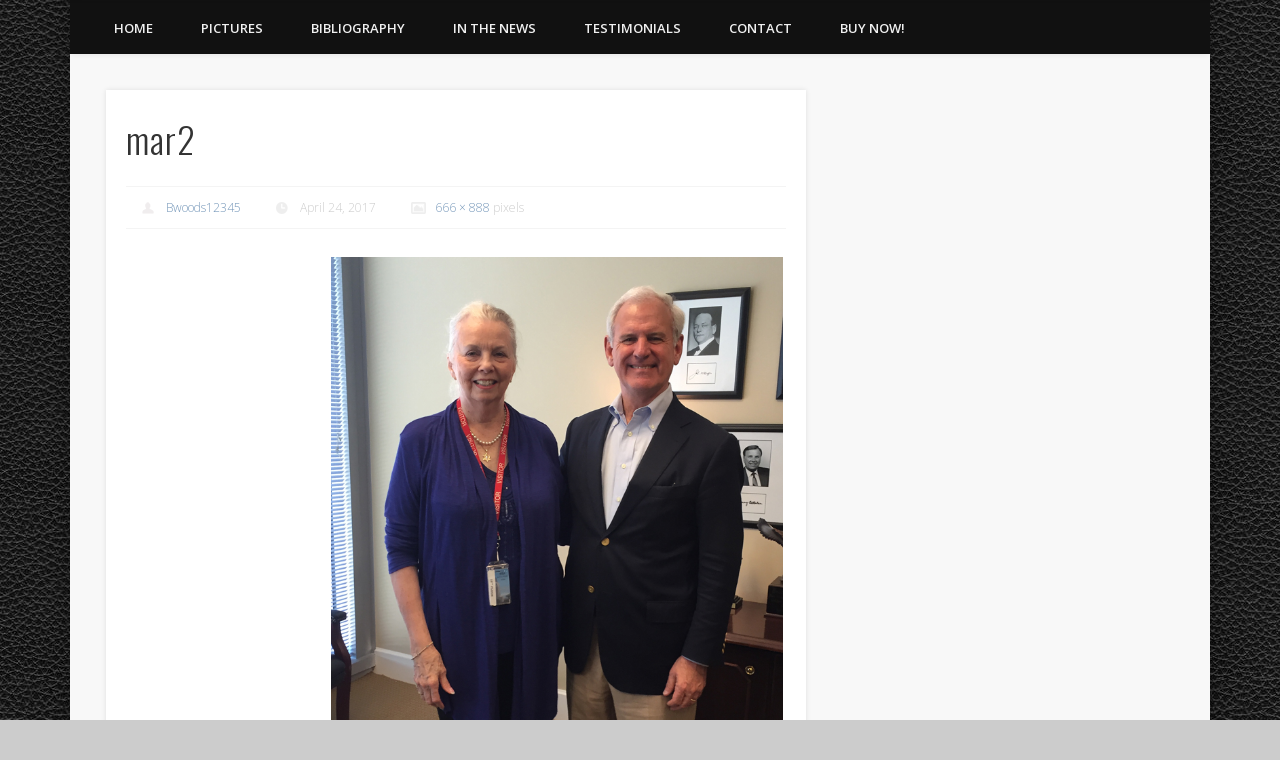

--- FILE ---
content_type: text/html; charset=utf-8
request_url: https://accounts.google.com/o/oauth2/postmessageRelay?parent=https%3A%2F%2Fgeorgewallacebook.com&jsh=m%3B%2F_%2Fscs%2Fabc-static%2F_%2Fjs%2Fk%3Dgapi.lb.en.2kN9-TZiXrM.O%2Fd%3D1%2Frs%3DAHpOoo_B4hu0FeWRuWHfxnZ3V0WubwN7Qw%2Fm%3D__features__
body_size: 163
content:
<!DOCTYPE html><html><head><title></title><meta http-equiv="content-type" content="text/html; charset=utf-8"><meta http-equiv="X-UA-Compatible" content="IE=edge"><meta name="viewport" content="width=device-width, initial-scale=1, minimum-scale=1, maximum-scale=1, user-scalable=0"><script src='https://ssl.gstatic.com/accounts/o/2580342461-postmessagerelay.js' nonce="XIPaGnoFj_zDJRXwcsL-XQ"></script></head><body><script type="text/javascript" src="https://apis.google.com/js/rpc:shindig_random.js?onload=init" nonce="XIPaGnoFj_zDJRXwcsL-XQ"></script></body></html>